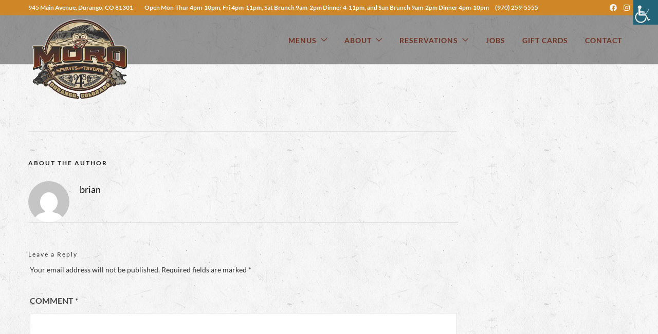

--- FILE ---
content_type: text/css;charset=UTF-8
request_url: https://elmorotavern.com/wp-content/themes/grandrestaurant/templates/custom-css.php
body_size: -800
content:

.portfolio_nav { display:none; }

@media only screen and (min-width: 961px)
{
	body #mobile_nav_icon
	{
	    display: none;
	}
}

#page_caption .page_title_wrapper
{
	text-align: left}
.page_title_inner
{
	float: none;
}


body
{
	background-image: url('https://elmorotavern.com/wp-content/uploads/2018/02/paper_bg.png');
	background-repeat: repeat;
}



#wrapper.hasbg .above_top_bar
{
    background: #ce8627 !important;
	background: rgb(206, 134, 39, 0.9) !important;
	background: rgba(206, 134, 39, 0.9) !important;
}


@media only screen and (max-width: 768px) {
	html[data-menu=leftmenu] .mobile_menu_wrapper
	{
		right: 0;
		left: initial;
		
		-webkit-transform: translate(400px, 0px);
		-ms-transform: translate(400px, 0px);
		transform: translate(400px, 0px);
		-o-transform: translate(400px, 0px);
	}
}

html[data-menu=leftmenu] .mobile_main_nav, #sub_menu
{
	clear: both;
}

html[data-menu=leftmenu] #wrapper
{
	padding-top: 0;
}
#menu_wrapper .nav ul li.arrow > a:after, #menu_wrapper div .nav li.arrow > a:after {
    font-size: 12px!important;
}



